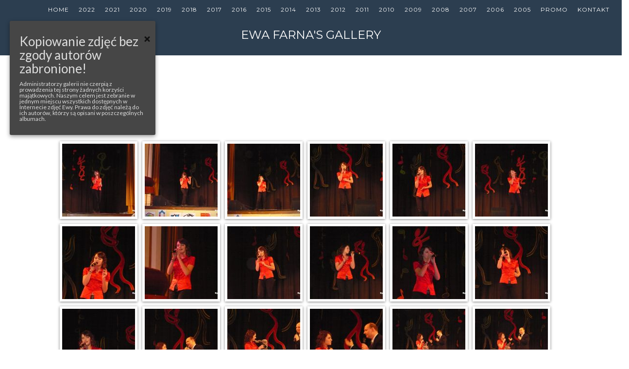

--- FILE ---
content_type: text/html; charset=UTF-8
request_url: http://www.ewafarnagallery.eu/y_2007/gallery/praha-10/
body_size: 8985
content:
<!DOCTYPE html PUBLIC "-//W3C//DTD XHTML 1.0 Transitional//EN" "http://www.w3.org/TR/xhtml1/DTD/xhtml1-transitional.dtd">

<html xmlns="http://www.w3.org/1999/xhtml" lang="en-US">



<head>



    <meta charset="utf-8">

    <meta http-equiv="X-UA-Compatible" content="IE=edge">

    <meta name="viewport" content="width=device-width, initial-scale=1">

    <meta name="description" content="">

    <meta name="author" content="">



    <title>Ewa Farna&#039;s Gallery</title>



    <!-- Bootstrap Core CSS - Uses Bootswatch Flatly Theme: http://bootswatch.com/flatly/ -->

    <link href="http://www.ewafarnagallery.eu/wp-content/themes/EFGallery/css/bootstrap.css" rel="stylesheet">



    <!-- Custom CSS -->

    <link href="http://www.ewafarnagallery.eu/wp-content/themes/EFGallery/css/efgallery.css" rel="stylesheet">



    <!-- Custom Fonts -->

    <link href="http://www.ewafarnagallery.eu/wp-content/themes/EFGallery/css/font-awesome/css/font-awesome.min.css" rel="stylesheet" type="text/css">

    <link href="http://fonts.googleapis.com/css?family=Montserrat:400,700" rel="stylesheet" type="text/css">

    <link href="http://fonts.googleapis.com/css?family=Lato:400,700,400italic,700italic" rel="stylesheet" type="text/css">



	

	<meta name='robots' content='max-image-preview:large' />
<link rel='dns-prefetch' href='//secure.gravatar.com' />
<!-- This site uses the Google Analytics by ExactMetrics plugin v6.0.2 - Using Analytics tracking - https://www.exactmetrics.com/ -->
<script type="text/javascript" data-cfasync="false">
	var em_version         = '6.0.2';
	var em_track_user      = true;
	var em_no_track_reason = '';
	
	var disableStr = 'ga-disable-UA-81240450-1';

	/* Function to detect opted out users */
	function __gaTrackerIsOptedOut() {
		return document.cookie.indexOf(disableStr + '=true') > -1;
	}

	/* Disable tracking if the opt-out cookie exists. */
	if ( __gaTrackerIsOptedOut() ) {
		window[disableStr] = true;
	}

	/* Opt-out function */
	function __gaTrackerOptout() {
	  document.cookie = disableStr + '=true; expires=Thu, 31 Dec 2099 23:59:59 UTC; path=/';
	  window[disableStr] = true;
	}

	if ( 'undefined' === typeof gaOptout ) {
		function gaOptout() {
			__gaTrackerOptout();
		}
	}
	
	if ( em_track_user ) {
		(function(i,s,o,g,r,a,m){i['GoogleAnalyticsObject']=r;i[r]=i[r]||function(){
			(i[r].q=i[r].q||[]).push(arguments)},i[r].l=1*new Date();a=s.createElement(o),
			m=s.getElementsByTagName(o)[0];a.async=1;a.src=g;m.parentNode.insertBefore(a,m)
		})(window,document,'script','//www.google-analytics.com/analytics.js','__gaTracker');

window.ga = __gaTracker;		__gaTracker('create', 'UA-81240450-1', 'auto');
		__gaTracker('set', 'forceSSL', true);
		__gaTracker('send','pageview');
		__gaTracker( function() { window.ga = __gaTracker; } );
	} else {
		console.log( "" );
		(function() {
			/* https://developers.google.com/analytics/devguides/collection/analyticsjs/ */
			var noopfn = function() {
				return null;
			};
			var noopnullfn = function() {
				return null;
			};
			var Tracker = function() {
				return null;
			};
			var p = Tracker.prototype;
			p.get = noopfn;
			p.set = noopfn;
			p.send = noopfn;
			var __gaTracker = function() {
				var len = arguments.length;
				if ( len === 0 ) {
					return;
				}
				var f = arguments[len-1];
				if ( typeof f !== 'object' || f === null || typeof f.hitCallback !== 'function' ) {
					console.log( 'Not running function __gaTracker(' + arguments[0] + " ....) because you are not being tracked. " + em_no_track_reason );
					return;
				}
				try {
					f.hitCallback();
				} catch (ex) {

				}
			};
			__gaTracker.create = function() {
				return new Tracker();
			};
			__gaTracker.getByName = noopnullfn;
			__gaTracker.getAll = function() {
				return [];
			};
			__gaTracker.remove = noopfn;
			window['__gaTracker'] = __gaTracker;
			window.ga = __gaTracker;		})();
		}
</script>
<!-- / Google Analytics by ExactMetrics -->
<script type="text/javascript">
window._wpemojiSettings = {"baseUrl":"https:\/\/s.w.org\/images\/core\/emoji\/14.0.0\/72x72\/","ext":".png","svgUrl":"https:\/\/s.w.org\/images\/core\/emoji\/14.0.0\/svg\/","svgExt":".svg","source":{"concatemoji":"http:\/\/www.ewafarnagallery.eu\/wp-includes\/js\/wp-emoji-release.min.js?ver=6.2.8"}};
/*! This file is auto-generated */
!function(e,a,t){var n,r,o,i=a.createElement("canvas"),p=i.getContext&&i.getContext("2d");function s(e,t){p.clearRect(0,0,i.width,i.height),p.fillText(e,0,0);e=i.toDataURL();return p.clearRect(0,0,i.width,i.height),p.fillText(t,0,0),e===i.toDataURL()}function c(e){var t=a.createElement("script");t.src=e,t.defer=t.type="text/javascript",a.getElementsByTagName("head")[0].appendChild(t)}for(o=Array("flag","emoji"),t.supports={everything:!0,everythingExceptFlag:!0},r=0;r<o.length;r++)t.supports[o[r]]=function(e){if(p&&p.fillText)switch(p.textBaseline="top",p.font="600 32px Arial",e){case"flag":return s("\ud83c\udff3\ufe0f\u200d\u26a7\ufe0f","\ud83c\udff3\ufe0f\u200b\u26a7\ufe0f")?!1:!s("\ud83c\uddfa\ud83c\uddf3","\ud83c\uddfa\u200b\ud83c\uddf3")&&!s("\ud83c\udff4\udb40\udc67\udb40\udc62\udb40\udc65\udb40\udc6e\udb40\udc67\udb40\udc7f","\ud83c\udff4\u200b\udb40\udc67\u200b\udb40\udc62\u200b\udb40\udc65\u200b\udb40\udc6e\u200b\udb40\udc67\u200b\udb40\udc7f");case"emoji":return!s("\ud83e\udef1\ud83c\udffb\u200d\ud83e\udef2\ud83c\udfff","\ud83e\udef1\ud83c\udffb\u200b\ud83e\udef2\ud83c\udfff")}return!1}(o[r]),t.supports.everything=t.supports.everything&&t.supports[o[r]],"flag"!==o[r]&&(t.supports.everythingExceptFlag=t.supports.everythingExceptFlag&&t.supports[o[r]]);t.supports.everythingExceptFlag=t.supports.everythingExceptFlag&&!t.supports.flag,t.DOMReady=!1,t.readyCallback=function(){t.DOMReady=!0},t.supports.everything||(n=function(){t.readyCallback()},a.addEventListener?(a.addEventListener("DOMContentLoaded",n,!1),e.addEventListener("load",n,!1)):(e.attachEvent("onload",n),a.attachEvent("onreadystatechange",function(){"complete"===a.readyState&&t.readyCallback()})),(e=t.source||{}).concatemoji?c(e.concatemoji):e.wpemoji&&e.twemoji&&(c(e.twemoji),c(e.wpemoji)))}(window,document,window._wpemojiSettings);
</script>
<style type="text/css">
img.wp-smiley,
img.emoji {
	display: inline !important;
	border: none !important;
	box-shadow: none !important;
	height: 1em !important;
	width: 1em !important;
	margin: 0 0.07em !important;
	vertical-align: -0.1em !important;
	background: none !important;
	padding: 0 !important;
}
</style>
	<link rel='stylesheet' id='wp-block-library-css' href='http://www.ewafarnagallery.eu/wp-includes/css/dist/block-library/style.min.css?ver=6.2.8' type='text/css' media='all' />
<style id='wp-block-library-inline-css' type='text/css'>
.has-text-align-justify{text-align:justify;}
</style>
<link rel='stylesheet' id='classic-theme-styles-css' href='http://www.ewafarnagallery.eu/wp-includes/css/classic-themes.min.css?ver=6.2.8' type='text/css' media='all' />
<style id='global-styles-inline-css' type='text/css'>
body{--wp--preset--color--black: #000000;--wp--preset--color--cyan-bluish-gray: #abb8c3;--wp--preset--color--white: #ffffff;--wp--preset--color--pale-pink: #f78da7;--wp--preset--color--vivid-red: #cf2e2e;--wp--preset--color--luminous-vivid-orange: #ff6900;--wp--preset--color--luminous-vivid-amber: #fcb900;--wp--preset--color--light-green-cyan: #7bdcb5;--wp--preset--color--vivid-green-cyan: #00d084;--wp--preset--color--pale-cyan-blue: #8ed1fc;--wp--preset--color--vivid-cyan-blue: #0693e3;--wp--preset--color--vivid-purple: #9b51e0;--wp--preset--gradient--vivid-cyan-blue-to-vivid-purple: linear-gradient(135deg,rgba(6,147,227,1) 0%,rgb(155,81,224) 100%);--wp--preset--gradient--light-green-cyan-to-vivid-green-cyan: linear-gradient(135deg,rgb(122,220,180) 0%,rgb(0,208,130) 100%);--wp--preset--gradient--luminous-vivid-amber-to-luminous-vivid-orange: linear-gradient(135deg,rgba(252,185,0,1) 0%,rgba(255,105,0,1) 100%);--wp--preset--gradient--luminous-vivid-orange-to-vivid-red: linear-gradient(135deg,rgba(255,105,0,1) 0%,rgb(207,46,46) 100%);--wp--preset--gradient--very-light-gray-to-cyan-bluish-gray: linear-gradient(135deg,rgb(238,238,238) 0%,rgb(169,184,195) 100%);--wp--preset--gradient--cool-to-warm-spectrum: linear-gradient(135deg,rgb(74,234,220) 0%,rgb(151,120,209) 20%,rgb(207,42,186) 40%,rgb(238,44,130) 60%,rgb(251,105,98) 80%,rgb(254,248,76) 100%);--wp--preset--gradient--blush-light-purple: linear-gradient(135deg,rgb(255,206,236) 0%,rgb(152,150,240) 100%);--wp--preset--gradient--blush-bordeaux: linear-gradient(135deg,rgb(254,205,165) 0%,rgb(254,45,45) 50%,rgb(107,0,62) 100%);--wp--preset--gradient--luminous-dusk: linear-gradient(135deg,rgb(255,203,112) 0%,rgb(199,81,192) 50%,rgb(65,88,208) 100%);--wp--preset--gradient--pale-ocean: linear-gradient(135deg,rgb(255,245,203) 0%,rgb(182,227,212) 50%,rgb(51,167,181) 100%);--wp--preset--gradient--electric-grass: linear-gradient(135deg,rgb(202,248,128) 0%,rgb(113,206,126) 100%);--wp--preset--gradient--midnight: linear-gradient(135deg,rgb(2,3,129) 0%,rgb(40,116,252) 100%);--wp--preset--duotone--dark-grayscale: url('#wp-duotone-dark-grayscale');--wp--preset--duotone--grayscale: url('#wp-duotone-grayscale');--wp--preset--duotone--purple-yellow: url('#wp-duotone-purple-yellow');--wp--preset--duotone--blue-red: url('#wp-duotone-blue-red');--wp--preset--duotone--midnight: url('#wp-duotone-midnight');--wp--preset--duotone--magenta-yellow: url('#wp-duotone-magenta-yellow');--wp--preset--duotone--purple-green: url('#wp-duotone-purple-green');--wp--preset--duotone--blue-orange: url('#wp-duotone-blue-orange');--wp--preset--font-size--small: 13px;--wp--preset--font-size--medium: 20px;--wp--preset--font-size--large: 36px;--wp--preset--font-size--x-large: 42px;--wp--preset--spacing--20: 0.44rem;--wp--preset--spacing--30: 0.67rem;--wp--preset--spacing--40: 1rem;--wp--preset--spacing--50: 1.5rem;--wp--preset--spacing--60: 2.25rem;--wp--preset--spacing--70: 3.38rem;--wp--preset--spacing--80: 5.06rem;--wp--preset--shadow--natural: 6px 6px 9px rgba(0, 0, 0, 0.2);--wp--preset--shadow--deep: 12px 12px 50px rgba(0, 0, 0, 0.4);--wp--preset--shadow--sharp: 6px 6px 0px rgba(0, 0, 0, 0.2);--wp--preset--shadow--outlined: 6px 6px 0px -3px rgba(255, 255, 255, 1), 6px 6px rgba(0, 0, 0, 1);--wp--preset--shadow--crisp: 6px 6px 0px rgba(0, 0, 0, 1);}:where(.is-layout-flex){gap: 0.5em;}body .is-layout-flow > .alignleft{float: left;margin-inline-start: 0;margin-inline-end: 2em;}body .is-layout-flow > .alignright{float: right;margin-inline-start: 2em;margin-inline-end: 0;}body .is-layout-flow > .aligncenter{margin-left: auto !important;margin-right: auto !important;}body .is-layout-constrained > .alignleft{float: left;margin-inline-start: 0;margin-inline-end: 2em;}body .is-layout-constrained > .alignright{float: right;margin-inline-start: 2em;margin-inline-end: 0;}body .is-layout-constrained > .aligncenter{margin-left: auto !important;margin-right: auto !important;}body .is-layout-constrained > :where(:not(.alignleft):not(.alignright):not(.alignfull)){max-width: var(--wp--style--global--content-size);margin-left: auto !important;margin-right: auto !important;}body .is-layout-constrained > .alignwide{max-width: var(--wp--style--global--wide-size);}body .is-layout-flex{display: flex;}body .is-layout-flex{flex-wrap: wrap;align-items: center;}body .is-layout-flex > *{margin: 0;}:where(.wp-block-columns.is-layout-flex){gap: 2em;}.has-black-color{color: var(--wp--preset--color--black) !important;}.has-cyan-bluish-gray-color{color: var(--wp--preset--color--cyan-bluish-gray) !important;}.has-white-color{color: var(--wp--preset--color--white) !important;}.has-pale-pink-color{color: var(--wp--preset--color--pale-pink) !important;}.has-vivid-red-color{color: var(--wp--preset--color--vivid-red) !important;}.has-luminous-vivid-orange-color{color: var(--wp--preset--color--luminous-vivid-orange) !important;}.has-luminous-vivid-amber-color{color: var(--wp--preset--color--luminous-vivid-amber) !important;}.has-light-green-cyan-color{color: var(--wp--preset--color--light-green-cyan) !important;}.has-vivid-green-cyan-color{color: var(--wp--preset--color--vivid-green-cyan) !important;}.has-pale-cyan-blue-color{color: var(--wp--preset--color--pale-cyan-blue) !important;}.has-vivid-cyan-blue-color{color: var(--wp--preset--color--vivid-cyan-blue) !important;}.has-vivid-purple-color{color: var(--wp--preset--color--vivid-purple) !important;}.has-black-background-color{background-color: var(--wp--preset--color--black) !important;}.has-cyan-bluish-gray-background-color{background-color: var(--wp--preset--color--cyan-bluish-gray) !important;}.has-white-background-color{background-color: var(--wp--preset--color--white) !important;}.has-pale-pink-background-color{background-color: var(--wp--preset--color--pale-pink) !important;}.has-vivid-red-background-color{background-color: var(--wp--preset--color--vivid-red) !important;}.has-luminous-vivid-orange-background-color{background-color: var(--wp--preset--color--luminous-vivid-orange) !important;}.has-luminous-vivid-amber-background-color{background-color: var(--wp--preset--color--luminous-vivid-amber) !important;}.has-light-green-cyan-background-color{background-color: var(--wp--preset--color--light-green-cyan) !important;}.has-vivid-green-cyan-background-color{background-color: var(--wp--preset--color--vivid-green-cyan) !important;}.has-pale-cyan-blue-background-color{background-color: var(--wp--preset--color--pale-cyan-blue) !important;}.has-vivid-cyan-blue-background-color{background-color: var(--wp--preset--color--vivid-cyan-blue) !important;}.has-vivid-purple-background-color{background-color: var(--wp--preset--color--vivid-purple) !important;}.has-black-border-color{border-color: var(--wp--preset--color--black) !important;}.has-cyan-bluish-gray-border-color{border-color: var(--wp--preset--color--cyan-bluish-gray) !important;}.has-white-border-color{border-color: var(--wp--preset--color--white) !important;}.has-pale-pink-border-color{border-color: var(--wp--preset--color--pale-pink) !important;}.has-vivid-red-border-color{border-color: var(--wp--preset--color--vivid-red) !important;}.has-luminous-vivid-orange-border-color{border-color: var(--wp--preset--color--luminous-vivid-orange) !important;}.has-luminous-vivid-amber-border-color{border-color: var(--wp--preset--color--luminous-vivid-amber) !important;}.has-light-green-cyan-border-color{border-color: var(--wp--preset--color--light-green-cyan) !important;}.has-vivid-green-cyan-border-color{border-color: var(--wp--preset--color--vivid-green-cyan) !important;}.has-pale-cyan-blue-border-color{border-color: var(--wp--preset--color--pale-cyan-blue) !important;}.has-vivid-cyan-blue-border-color{border-color: var(--wp--preset--color--vivid-cyan-blue) !important;}.has-vivid-purple-border-color{border-color: var(--wp--preset--color--vivid-purple) !important;}.has-vivid-cyan-blue-to-vivid-purple-gradient-background{background: var(--wp--preset--gradient--vivid-cyan-blue-to-vivid-purple) !important;}.has-light-green-cyan-to-vivid-green-cyan-gradient-background{background: var(--wp--preset--gradient--light-green-cyan-to-vivid-green-cyan) !important;}.has-luminous-vivid-amber-to-luminous-vivid-orange-gradient-background{background: var(--wp--preset--gradient--luminous-vivid-amber-to-luminous-vivid-orange) !important;}.has-luminous-vivid-orange-to-vivid-red-gradient-background{background: var(--wp--preset--gradient--luminous-vivid-orange-to-vivid-red) !important;}.has-very-light-gray-to-cyan-bluish-gray-gradient-background{background: var(--wp--preset--gradient--very-light-gray-to-cyan-bluish-gray) !important;}.has-cool-to-warm-spectrum-gradient-background{background: var(--wp--preset--gradient--cool-to-warm-spectrum) !important;}.has-blush-light-purple-gradient-background{background: var(--wp--preset--gradient--blush-light-purple) !important;}.has-blush-bordeaux-gradient-background{background: var(--wp--preset--gradient--blush-bordeaux) !important;}.has-luminous-dusk-gradient-background{background: var(--wp--preset--gradient--luminous-dusk) !important;}.has-pale-ocean-gradient-background{background: var(--wp--preset--gradient--pale-ocean) !important;}.has-electric-grass-gradient-background{background: var(--wp--preset--gradient--electric-grass) !important;}.has-midnight-gradient-background{background: var(--wp--preset--gradient--midnight) !important;}.has-small-font-size{font-size: var(--wp--preset--font-size--small) !important;}.has-medium-font-size{font-size: var(--wp--preset--font-size--medium) !important;}.has-large-font-size{font-size: var(--wp--preset--font-size--large) !important;}.has-x-large-font-size{font-size: var(--wp--preset--font-size--x-large) !important;}
.wp-block-navigation a:where(:not(.wp-element-button)){color: inherit;}
:where(.wp-block-columns.is-layout-flex){gap: 2em;}
.wp-block-pullquote{font-size: 1.5em;line-height: 1.6;}
</style>
<link rel='stylesheet' id='foobox-free-min-css' href='http://www.ewafarnagallery.eu/wp-content/plugins/foobox-image-lightbox/free/css/foobox.free.min.css?ver=1.2.27' type='text/css' media='all' />
<link rel='stylesheet' id='foogallery-template-default-css' href='https://www.ewafarnagallery.eu/wp-content/plugins/foogallery/extensions/default-templates/default/css/gallery-default.css?ver=1.2.20' type='text/css' media='all' />
<link rel='stylesheet' id='cookie-consent-style-css' href='http://www.ewafarnagallery.eu/wp-content/plugins/uk-cookie-consent/assets/css/style.css?ver=6.2.8' type='text/css' media='all' />
<link rel='stylesheet' id='jetpack_css-css' href='http://www.ewafarnagallery.eu/wp-content/plugins/jetpack/css/jetpack.css?ver=8.3.3' type='text/css' media='all' />
<script type='text/javascript' id='exactmetrics-frontend-script-js-extra'>
/* <![CDATA[ */
var exactmetrics_frontend = {"js_events_tracking":"true","download_extensions":"zip,mp3,mpeg,pdf,docx,pptx,xlsx,rar","inbound_paths":"[{\"path\":\"\\\/go\\\/\",\"label\":\"affiliate\"},{\"path\":\"\\\/recommend\\\/\",\"label\":\"affiliate\"}]","home_url":"http:\/\/www.ewafarnagallery.eu","hash_tracking":"false"};
/* ]]> */
</script>
<script type='text/javascript' src='http://www.ewafarnagallery.eu/wp-content/plugins/google-analytics-dashboard-for-wp/assets/js/frontend.min.js?ver=6.0.2' id='exactmetrics-frontend-script-js'></script>
<script type='text/javascript' src='http://www.ewafarnagallery.eu/wp-includes/js/jquery/jquery.min.js?ver=3.6.4' id='jquery-core-js'></script>
<script type='text/javascript' src='http://www.ewafarnagallery.eu/wp-includes/js/jquery/jquery-migrate.min.js?ver=3.4.0' id='jquery-migrate-js'></script>
<script type='text/javascript' src='http://www.ewafarnagallery.eu/wp-content/plugins/foobox-image-lightbox/free/js/foobox.free.min.js?ver=1.2.27' id='foobox-free-min-js'></script>
<link rel="https://api.w.org/" href="http://www.ewafarnagallery.eu/wp-json/" /><link rel="alternate" type="application/json" href="http://www.ewafarnagallery.eu/wp-json/wp/v2/pages/26" /><link rel="EditURI" type="application/rsd+xml" title="RSD" href="http://www.ewafarnagallery.eu/xmlrpc.php?rsd" />
<link rel="wlwmanifest" type="application/wlwmanifest+xml" href="http://www.ewafarnagallery.eu/wp-includes/wlwmanifest.xml" />
<meta name="generator" content="WordPress 6.2.8" />
<link rel="canonical" href="http://www.ewafarnagallery.eu/y_2007/" />
<link rel='shortlink' href='https://wp.me/P8jUug-q' />
<link rel="alternate" type="application/json+oembed" href="http://www.ewafarnagallery.eu/wp-json/oembed/1.0/embed?url=http%3A%2F%2Fwww.ewafarnagallery.eu%2Fy_2007%2F" />
<link rel="alternate" type="text/xml+oembed" href="http://www.ewafarnagallery.eu/wp-json/oembed/1.0/embed?url=http%3A%2F%2Fwww.ewafarnagallery.eu%2Fy_2007%2F&#038;format=xml" />
<style id="ctcc-css" type="text/css" media="screen">
				#catapult-cookie-bar {
					box-sizing: border-box;
					max-height: 0;
					opacity: 0;
					z-index: 99999;
					overflow: hidden;
					color: #ddd;
					position: fixed;
					left: 20px;
					top: 6%;
					width: 300px;
					background-color: #464646;
				}
				#catapult-cookie-bar a {
					color: #fff;
				}
				#catapult-cookie-bar .x_close span {
					background-color: ;
				}
				button#catapultCookie {
					background:;
					color: ;
					border: 0; padding: 6px 9px; border-radius: 3px;
				}
				#catapult-cookie-bar h3 {
					color: #ddd;
				}
				.has-cookie-bar #catapult-cookie-bar {
					opacity: 1;
					max-height: 999px;
					min-height: 30px;
				}</style>
<link rel='dns-prefetch' href='//v0.wordpress.com'/>
<style type='text/css'>img#wpstats{display:none}</style>
<!-- Jetpack Open Graph Tags -->
<meta property="og:type" content="article" />
<meta property="og:title" content="2007" />
<meta property="og:url" content="http://www.ewafarnagallery.eu/y_2007/" />
<meta property="og:description" content="Visit the post for more." />
<meta property="article:published_time" content="2016-07-19T19:58:04+00:00" />
<meta property="article:modified_time" content="2018-03-06T22:31:04+00:00" />
<meta property="og:site_name" content="Ewa Farna&#039;s Gallery" />
<meta property="og:image" content="https://s0.wp.com/i/blank.jpg" />
<meta property="og:locale" content="en_US" />
<meta name="twitter:text:title" content="2007" />
<meta name="twitter:card" content="summary" />
<meta name="twitter:description" content="Visit the post for more." />

<!-- End Jetpack Open Graph Tags -->

	

    <!-- HTML5 Shim and Respond.js IE8 support of HTML5 elements and media queries -->

    <!-- WARNING: Respond.js doesn't work if you view the page via file:// -->

    <!--[if lt IE 9]>

        <script src="https://oss.maxcdn.com/libs/html5shiv/3.7.0/html5shiv.js"></script>

        <script src="https://oss.maxcdn.com/libs/respond.js/1.4.2/respond.min.js"></script>

    <![endif]-->

    <!-- Bootstrap Core JavaScript -->

    <script src="http://www.ewafarnagallery.eu/wp-content/themes/EFGallery/js/bootstrap.min.js"></script>



    <!-- Plugin JavaScript -->

    <script src="http://cdnjs.cloudflare.com/ajax/libs/jquery-easing/1.3/jquery.easing.min.js"></script>

   



 

    <script src="http://www.ewafarnagallery.eu/wp-content/themes/EFGallery/js/jqBootstrapValidation.js"></script>

<!-- Custom Theme JavaScript -->

    <script src="http://www.ewafarnagallery.eu/wp-content/themes/EFGallery/js/freelancer.js"></script>



</head>





<body id="page-top" class="index">



    <!-- Navigation -->

    <nav class="navbar navbar-default navbar-fixed-top">

        <div class="container">

            <!-- Brand and toggle get grouped for better mobile display -->

            <div class="navbar-header page-scroll">

                <button type="button" class="navbar-toggle" data-toggle="collapse" data-target="#bs-example-navbar-collapse-1">

                    <span class="sr-only">Toggle navigation</span>

                    <span class="icon-bar"></span>

                    <span class="icon-bar"></span>

                    <span class="icon-bar"></span>

                </button>

            </div>



            <!-- Collect the nav links, forms, and other content for toggling -->

            <div class="collapse navbar-collapse" id="bs-example-navbar-collapse-1">

                <ul class="nav navbar-nav navbar-right">

					<li class="hidden">

                        <a href="#page-top"></a>

					</li>

				
				<li class="page-scroll">

                        <a href="http://www.ewafarnagallery.eu/">HOME</a>

                    </li>

									<li class="page-scroll">

                        <a href="http://www.ewafarnagallery.eu/y_2022/">2022</a>

                    </li>

									<li class="page-scroll">

                        <a href="http://www.ewafarnagallery.eu/y_2021/">2021</a>

                    </li>

									<li class="page-scroll">

                        <a href="http://www.ewafarnagallery.eu/y_2020/">2020</a>

                    </li>

									<li class="page-scroll">

                        <a href="http://www.ewafarnagallery.eu/y_2019/">2019</a>

                    </li>

									<li class="page-scroll">

                        <a href="http://www.ewafarnagallery.eu/y_2018/">2018</a>

                    </li>

									<li class="page-scroll">

                        <a href="http://www.ewafarnagallery.eu/y_2017/">2017</a>

                    </li>

									<li class="page-scroll">

                        <a href="http://www.ewafarnagallery.eu/y_2016/">2016</a>

                    </li>

									<li class="page-scroll">

                        <a href="http://www.ewafarnagallery.eu/y_2015/">2015</a>

                    </li>

									<li class="page-scroll">

                        <a href="http://www.ewafarnagallery.eu/y_2014/">2014</a>

                    </li>

									<li class="page-scroll">

                        <a href="http://www.ewafarnagallery.eu/y_2013/">2013</a>

                    </li>

									<li class="page-scroll">

                        <a href="http://www.ewafarnagallery.eu/y_2012/">2012</a>

                    </li>

									<li class="page-scroll">

                        <a href="http://www.ewafarnagallery.eu/y_2011/">2011</a>

                    </li>

									<li class="page-scroll">

                        <a href="http://www.ewafarnagallery.eu/y_2010/">2010</a>

                    </li>

									<li class="page-scroll">

                        <a href="http://www.ewafarnagallery.eu/y_2009/">2009</a>

                    </li>

									<li class="page-scroll">

                        <a href="http://www.ewafarnagallery.eu/y_2008/">2008</a>

                    </li>

									<li class="page-scroll">

                        <a href="http://www.ewafarnagallery.eu/y_2007/">2007</a>

                    </li>

									<li class="page-scroll">

                        <a href="http://www.ewafarnagallery.eu/y_2006/">2006</a>

                    </li>

									<li class="page-scroll">

                        <a href="http://www.ewafarnagallery.eu/y_2005/">2005</a>

                    </li>

									<li class="page-scroll">

                        <a href="http://www.ewafarnagallery.eu/promo/">Promo</a>

                    </li>

				
				<li class="page-scroll">

                        <a href="http://www.ewafarnagallery.eu/kontakt">KONTAKT</a>

                    </li>

                </ul>

            </div>

            <!-- /.navbar-collapse -->

        </div>

        <!-- /.container-fluid -->

    </nav>



    <!-- Header -->

    <header>

        <div class="container">

            <div class="row">

                <div class="col-lg-12">

                    <div class="intro-text">

                        <span class="name">Ewa Farna&#039;s Gallery</span>

                    </div>

                </div>

            </div>

        </div>

    </header>


		
		
				<div class="row">        
					<div class="col-lg-7 col-lg-offset-2">
						<div id="2007" class="foogallery-album-header"><p><a href="/y_2007/">« back to album</a></p><h2>Praha</h2><p class="gallery_description">photos from: ewafarna.wz.cz
</p></div><div id="foogallery-gallery-76079" class="foogallery-container foogallery-default foogallery-link-image foogallery-lightbox-foobox-free spacing-width-10 hover-effect-zoom  border-style-square-white alignment-left hover-caption-simple foogallery-default-loading">
	<a  href="http://www.ewafarnagallery.eu/galleries/76079/1130326_praha.jpg" data-attachment-id="76081"><img  src="http://www.ewafarnagallery.eu/galleries/cache/76079/1130326_praha/-861143160.jpg" width="150" height="150" /></a><a  href="http://www.ewafarnagallery.eu/galleries/76079/1130327_praha.jpg" data-attachment-id="76082"><img  src="http://www.ewafarnagallery.eu/galleries/cache/76079/1130327_praha/-1223922106.jpg" width="150" height="150" /></a><a  href="http://www.ewafarnagallery.eu/galleries/76079/1130328_praha.jpg" data-attachment-id="76083"><img  src="http://www.ewafarnagallery.eu/galleries/cache/76079/1130328_praha/181405927.jpg" width="150" height="150" /></a><a  href="http://www.ewafarnagallery.eu/galleries/76079/1130329_praha.jpg" data-attachment-id="76084"><img  src="http://www.ewafarnagallery.eu/galleries/cache/76079/1130329_praha/1790369015.jpg" width="150" height="150" /></a><a  href="http://www.ewafarnagallery.eu/galleries/76079/1130330_praha.jpg" data-attachment-id="76085"><img  src="http://www.ewafarnagallery.eu/galleries/cache/76079/1130330_praha/-1772934648.jpg" width="150" height="150" /></a><a  href="http://www.ewafarnagallery.eu/galleries/76079/1130331_praha.jpg" data-attachment-id="76086"><img  src="http://www.ewafarnagallery.eu/galleries/cache/76079/1130331_praha/-302728250.jpg" width="150" height="150" /></a><a  href="http://www.ewafarnagallery.eu/galleries/76079/1130332_praha.jpg" data-attachment-id="76087"><img  src="http://www.ewafarnagallery.eu/galleries/cache/76079/1130332_praha/2061323338.jpg" width="150" height="150" /></a><a  href="http://www.ewafarnagallery.eu/galleries/76079/1130333_praha.jpg" data-attachment-id="76088"><img  src="http://www.ewafarnagallery.eu/galleries/cache/76079/1130333_praha/758715366.jpg" width="150" height="150" /></a><a  href="http://www.ewafarnagallery.eu/galleries/76079/1130334_praha.jpg" data-attachment-id="76089"><img  src="http://www.ewafarnagallery.eu/galleries/cache/76079/1130334_praha/-1547932815.jpg" width="150" height="150" /></a><a  href="http://www.ewafarnagallery.eu/galleries/76079/1130335_praha.jpg" data-attachment-id="76090"><img  src="http://www.ewafarnagallery.eu/galleries/cache/76079/1130335_praha/396189545.jpg" width="150" height="150" /></a><a  href="http://www.ewafarnagallery.eu/galleries/76079/1130336_praha.jpg" data-attachment-id="76091"><img  src="http://www.ewafarnagallery.eu/galleries/cache/76079/1130336_praha/-2135643931.jpg" width="150" height="150" /></a><a  href="http://www.ewafarnagallery.eu/galleries/76079/1130337_praha.jpg" data-attachment-id="76092"><img  src="http://www.ewafarnagallery.eu/galleries/cache/76079/1130337_praha/-82626261.jpg" width="150" height="150" /></a><a  href="http://www.ewafarnagallery.eu/galleries/76079/1130338_praha.jpg" data-attachment-id="76093"><img  src="http://www.ewafarnagallery.eu/galleries/cache/76079/1130338_praha/1187995530.jpg" width="150" height="150" /></a><a  href="http://www.ewafarnagallery.eu/galleries/76079/1130339_praha.jpg" data-attachment-id="76094"><img  src="http://www.ewafarnagallery.eu/galleries/cache/76079/1130339_praha/648645530.jpg" width="150" height="150" /></a><a  href="http://www.ewafarnagallery.eu/galleries/76079/1130340_praha.jpg" data-attachment-id="76095"><img  src="http://www.ewafarnagallery.eu/galleries/cache/76079/1130340_praha/-122246761.jpg" width="150" height="150" /></a><a  href="http://www.ewafarnagallery.eu/galleries/76079/1130341_praha.jpg" data-attachment-id="76096"><img  src="http://www.ewafarnagallery.eu/galleries/cache/76079/1130341_praha/-2096023463.jpg" width="150" height="150" /></a><a  href="http://www.ewafarnagallery.eu/galleries/76079/1130342_praha.jpg" data-attachment-id="76097"><img  src="http://www.ewafarnagallery.eu/galleries/cache/76079/1130342_praha/339267541.jpg" width="150" height="150" /></a><a  href="http://www.ewafarnagallery.eu/galleries/76079/1130343_praha.jpg" data-attachment-id="76098"><img  src="http://www.ewafarnagallery.eu/galleries/cache/76079/1130343_praha/1138528377.jpg" width="150" height="150" /></a><a  href="http://www.ewafarnagallery.eu/galleries/76079/1130344_praha.jpg" data-attachment-id="76099"><img  src="http://www.ewafarnagallery.eu/galleries/cache/76079/1130344_praha/-849745682.jpg" width="150" height="150" /></a><a  href="http://www.ewafarnagallery.eu/galleries/76079/1130345_praha.jpg" data-attachment-id="76100"><img  src="http://www.ewafarnagallery.eu/galleries/cache/76079/1130345_praha/650064633.jpg" width="150" height="150" /></a><a  href="http://www.ewafarnagallery.eu/galleries/76079/1130346_praha.jpg" data-attachment-id="76101"><img  src="http://www.ewafarnagallery.eu/galleries/cache/76079/1130346_praha/-1315519115.jpg" width="150" height="150" /></a><a  href="http://www.ewafarnagallery.eu/galleries/76079/1130347_praha.jpg" data-attachment-id="76102"><img  src="http://www.ewafarnagallery.eu/galleries/cache/76079/1130347_praha/-902736709.jpg" width="150" height="150" /></a></div>


					</div>
				</div>
            
		
			
			    <!-- Footer -->
    <footer class="text-center">
        <div class="footer-above">
            <div class="container">
                <div class="row">
                    <div class="footer-col col-md-4">
                        <ul class="list-inline">
                        	<li>
                                <a href="https://www.facebook.com/GaleriaEwyFarnej/" target="_blank" class="btn-social btn-outline"><i class="fa fa-fw fa-facebook"></i></a>
                            </li>
                            <li>
                                <a href="https://www.facebook.com/EwaFarna/" target="_blank" class="btn-social btn-outline"><i class="fa fa-fw fa-facebook"></i></a>
                            </li>
                            <li>
                                <a href="http://www.ewafarna.com/" target="_blank" class="btn-social btn-outline"><i class="fa fa-fw fa-internet-explorer"></i></a>
                            </li>
                        </ul>
                    </div>
                </div>
            </div>
        </div>
        <div class="footer-below">
            <div class="container">
                <div class="row">
                    <div class="col-lg-12">
                        Perfectly collected by <a href="#">Paulina Rak</a>, flawlessly based on Wordpress, customized by <a href="http://www.tobolewski.net" target="_blank">Michał Tobolewski</a>
                    </div>
                </div>
            </div>
        </div>
    </footer>
    
		<div style="display:none">
	</div>
<link rel='stylesheet' id='foogallery-album-template-default-css' href='http://www.ewafarnagallery.eu/wp-content/plugins/foogallery/extensions/albums/css/album-default.css?ver=6.2.8' type='text/css' media='all' />
<script type='text/javascript' id='cookie-consent-js-extra'>
/* <![CDATA[ */
var ctcc_vars = {"expiry":"30","method":"1","version":"1"};
/* ]]> */
</script>
<script type='text/javascript' src='http://www.ewafarnagallery.eu/wp-content/plugins/uk-cookie-consent/assets/js/uk-cookie-consent-js.js?ver=2.3.0' id='cookie-consent-js'></script>
<script type='text/javascript' src='https://secure.gravatar.com/js/gprofiles.js?ver=2026Janaa' id='grofiles-cards-js'></script>
<script type='text/javascript' id='wpgroho-js-extra'>
/* <![CDATA[ */
var WPGroHo = {"my_hash":""};
/* ]]> */
</script>
<script type='text/javascript' src='http://www.ewafarnagallery.eu/wp-content/plugins/jetpack/modules/wpgroho.js?ver=6.2.8' id='wpgroho-js'></script>
<script type='text/javascript' src='http://www.ewafarnagallery.eu/wp-includes/js/imagesloaded.min.js?ver=4.1.4' id='imagesloaded-js'></script>
<script type='text/javascript' src='http://www.ewafarnagallery.eu/wp-content/plugins/foogallery/extensions/default-templates/default/js/gallery-default.js?ver=1.2.20' id='foogallery-template-default-js'></script>
<script type='text/javascript' src='https://stats.wp.com/e-202604.js' async='async' defer='defer'></script>
<script type='text/javascript'>
	_stq = window._stq || [];
	_stq.push([ 'view', {v:'ext',j:'1:8.3.3',blog:'122956060',post:'26',tz:'0',srv:'www.ewafarnagallery.eu'} ]);
	_stq.push([ 'clickTrackerInit', '122956060', '26' ]);
</script>
<script type="text/foobox">/* Run FooBox FREE (v1.2.27) */
(function( FOOBOX, $, undefined ) {
  FOOBOX.o = {wordpress: { enabled: true }, countMessage:'image %index of %total', excludes:'.fbx-link,.nofoobox,.nolightbox,a[href*="pinterest.com/pin/create/button/"]', affiliate : { enabled: false }};
  FOOBOX.init = function() {
    $(".fbx-link").removeClass("fbx-link");
    $(".foogallery-container.foogallery-lightbox-foobox, .foogallery-container.foogallery-lightbox-foobox-free, .gallery, .wp-caption, a:has(img[class*=wp-image-]), .foobox").foobox(FOOBOX.o);
  };
}( window.FOOBOX = window.FOOBOX || {}, FooBox.$ ));

FooBox.ready(function() {

  jQuery("body").append("<span style=\"font-family:'foobox'; color:transparent; position:absolute; top:-1000em;\">f</span>");
  FOOBOX.init();

});
</script>				<script type="text/javascript">
					if (window.addEventListener){
						window.addEventListener("DOMContentLoaded", function() {
							var arr = document.querySelectorAll("script[type='text/foobox']");
							for (var x = 0; x < arr.length; x++) {
								var script = document.createElement("script");
								script.type = "text/javascript";
								script.innerHTML = arr[x].innerHTML;
								arr[x].parentNode.replaceChild(script, arr[x]);
							}
						});
					} else {
						console.log("FooBox does not support the current browser.");
					}
				</script>
							
				<script type="text/javascript">
					jQuery(document).ready(function($){
												if(!catapultReadCookie("catAccCookies")){ // If the cookie has not been set then show the bar
							$("html").addClass("has-cookie-bar");
							$("html").addClass("cookie-bar-top-left-block");
							$("html").addClass("cookie-bar-block");
													}
																	});
				</script>
			
			<div id="catapult-cookie-bar" class=" rounded-corners drop-shadow use_x_close"><h3>Kopiowanie zdjęć bez zgody autorów zabronione!</h3><span class="ctcc-left-side">Administratorzy galerii nie czerpią z prowadzenia tej strony żadnych korzyści majątkowych. Naszym celem jest zebranie w jednym miejscu wszystkich dostępnych w Internecie zdjęć Ewy. Prawa do zdjęć należą do ich autorów, którzy są opisani w poszczególnych albumach. </span><span class="ctcc-right-side"></span><div class="x_close"><span></span><span></span></div></div><!-- #catapult-cookie-bar -->
</body>
</html>

--- FILE ---
content_type: application/javascript
request_url: http://www.ewafarnagallery.eu/wp-content/plugins/foogallery/extensions/default-templates/default/js/gallery-default.js?ver=1.2.20
body_size: 844
content:
/**
 * FooGallery Default Responsive Gallery Template Init Code.
 * Only shows the images when all images are finished loading
 */

/**
 * Small ready function to circumvent external errors blocking jQuery's ready.
 * @param {Function} callback - The function to call when the document is ready.
 */
function FooGallery_Default_Ready(callback) {
    if (Function('/*@cc_on return true@*/')() ? document.readyState === "complete" : document.readyState !== "loading") callback($);
    else setTimeout(function () { FooGallery_Default_Ready(callback); }, 1);
}

FooGallery_Default_Ready(function () {
    var galleries = document.querySelectorAll('.foogallery-default-loading'),
        isElement = function(obj){
            return typeof HTMLElement === 'object' ? obj instanceof HTMLElement : obj && typeof obj === 'object' && obj !== null && obj.nodeType === 1 && typeof obj.nodeName === 'string';
        },
        removeClass = function (elements, className) {
            className = className || '';
            var p = className.split(' '), _remove = function(el, classes) {
                for (var i = 0, len = classes.length; i < len; i++) {
                    el.className = el.className.replace(new RegExp('(\\s|^)' + classes[i] + '(\\s|$)'), ' ').replace(/^\s+|\s+$/g, '');
                }
            };
            if (elements.length) {
                for (var i = 0, len = elements.length; i < len; i++) {
                    _remove(elements[i], p);
                }
            } else if (isElement(elements)) {
                _remove(elements, p);
            }
        };
    if (typeof(imagesLoaded) != 'undefined') {
        imagesLoaded(galleries, function () {
            removeClass(galleries, 'foogallery-default-loading');

            //force a resize event so certain themes can update their layout
            if (window.fireEvent && document.createEventObject) window.fireEvent('onresize', document.createEventObject());
            else if (window.dispatchEvent) window.dispatchEvent(new Event('resize'));
        });
    }
});